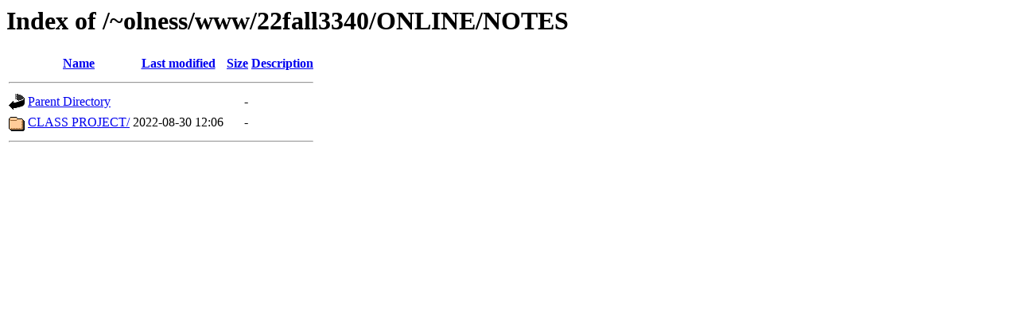

--- FILE ---
content_type: text/html;charset=ISO-8859-1
request_url: http://www.physics.smu.edu/~olness/www/22fall3340/ONLINE/NOTES/?C=D;O=A
body_size: 442
content:
<!DOCTYPE HTML PUBLIC "-//W3C//DTD HTML 3.2 Final//EN">
<html>
 <head>
  <title>Index of /~olness/www/22fall3340/ONLINE/NOTES</title>
 </head>
 <body>
<h1>Index of /~olness/www/22fall3340/ONLINE/NOTES</h1>
  <table>
   <tr><th valign="top"><img src="/icons/blank.gif" alt="[ICO]"></th><th><a href="?C=N;O=A">Name</a></th><th><a href="?C=M;O=A">Last modified</a></th><th><a href="?C=S;O=A">Size</a></th><th><a href="?C=D;O=D">Description</a></th></tr>
   <tr><th colspan="5"><hr></th></tr>
<tr><td valign="top"><img src="/icons/back.gif" alt="[PARENTDIR]"></td><td><a href="/~olness/www/22fall3340/ONLINE/">Parent Directory</a>       </td><td>&nbsp;</td><td align="right">  - </td><td>&nbsp;</td></tr>
<tr><td valign="top"><img src="/icons/folder.gif" alt="[DIR]"></td><td><a href="CLASS%20PROJECT/">CLASS PROJECT/</a>         </td><td align="right">2022-08-30 12:06  </td><td align="right">  - </td><td>&nbsp;</td></tr>
   <tr><th colspan="5"><hr></th></tr>
</table>
</body></html>
